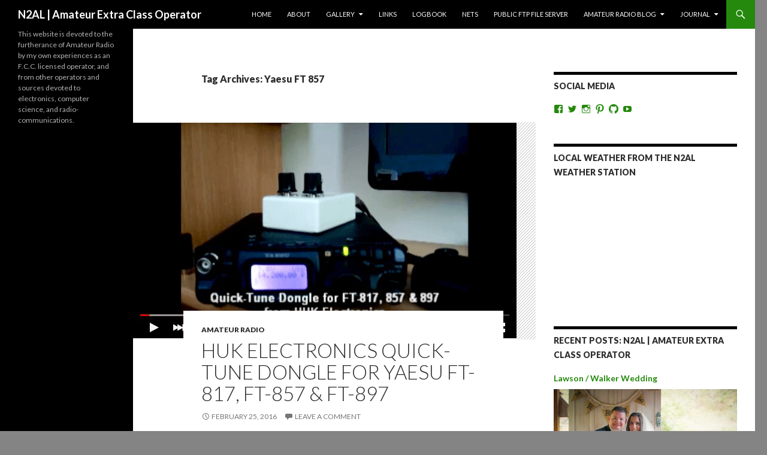

--- FILE ---
content_type: text/html; charset=UTF-8
request_url: https://n2al.us/tag/yaesu-ft-857/
body_size: 71078
content:
<!DOCTYPE html>
<!--[if IE 7]>
<html class="ie ie7" lang="en-US">
<![endif]-->
<!--[if IE 8]>
<html class="ie ie8" lang="en-US">
<![endif]-->
<!--[if !(IE 7) & !(IE 8)]><!-->
<html lang="en-US">
<!--<![endif]-->
<head>
	<meta charset="UTF-8">
	<meta name="viewport" content="width=device-width">
	<title>Yaesu FT 857 | N2AL | Amateur Extra Class Operator</title>
	<link rel="profile" href="https://gmpg.org/xfn/11">
	<link rel="pingback" href="https://n2al.us/xmlrpc.php">
	<!--[if lt IE 9]>
	<script src="https://n2al.us/wp-content/themes/twentyfourteen/js/html5.js?ver=3.7.0"></script>
	<![endif]-->
	<meta name='robots' content='max-image-preview:large' />
<link rel='dns-prefetch' href='//secure.gravatar.com' />
<link rel='dns-prefetch' href='//platform-api.sharethis.com' />
<link rel='dns-prefetch' href='//fonts.googleapis.com' />
<link rel='dns-prefetch' href='//s.w.org' />
<link rel='dns-prefetch' href='//v0.wordpress.com' />
<link rel='dns-prefetch' href='//i0.wp.com' />
<link rel='dns-prefetch' href='//widgets.wp.com' />
<link rel='dns-prefetch' href='//s0.wp.com' />
<link rel='dns-prefetch' href='//0.gravatar.com' />
<link rel='dns-prefetch' href='//1.gravatar.com' />
<link rel='dns-prefetch' href='//2.gravatar.com' />
<link href='https://fonts.gstatic.com' crossorigin rel='preconnect' />
<link rel="alternate" type="application/rss+xml" title="N2AL | Amateur Extra Class Operator &raquo; Feed" href="https://n2al.us/feed/" />
<link rel="alternate" type="application/rss+xml" title="N2AL | Amateur Extra Class Operator &raquo; Comments Feed" href="https://n2al.us/comments/feed/" />
<link rel="alternate" type="application/rss+xml" title="N2AL | Amateur Extra Class Operator &raquo; Yaesu FT 857 Tag Feed" href="https://n2al.us/tag/yaesu-ft-857/feed/" />
<script>
window._wpemojiSettings = {"baseUrl":"https:\/\/s.w.org\/images\/core\/emoji\/13.1.0\/72x72\/","ext":".png","svgUrl":"https:\/\/s.w.org\/images\/core\/emoji\/13.1.0\/svg\/","svgExt":".svg","source":{"concatemoji":"https:\/\/n2al.us\/wp-includes\/js\/wp-emoji-release.min.js?ver=5.9.12"}};
/*! This file is auto-generated */
!function(e,a,t){var n,r,o,i=a.createElement("canvas"),p=i.getContext&&i.getContext("2d");function s(e,t){var a=String.fromCharCode;p.clearRect(0,0,i.width,i.height),p.fillText(a.apply(this,e),0,0);e=i.toDataURL();return p.clearRect(0,0,i.width,i.height),p.fillText(a.apply(this,t),0,0),e===i.toDataURL()}function c(e){var t=a.createElement("script");t.src=e,t.defer=t.type="text/javascript",a.getElementsByTagName("head")[0].appendChild(t)}for(o=Array("flag","emoji"),t.supports={everything:!0,everythingExceptFlag:!0},r=0;r<o.length;r++)t.supports[o[r]]=function(e){if(!p||!p.fillText)return!1;switch(p.textBaseline="top",p.font="600 32px Arial",e){case"flag":return s([127987,65039,8205,9895,65039],[127987,65039,8203,9895,65039])?!1:!s([55356,56826,55356,56819],[55356,56826,8203,55356,56819])&&!s([55356,57332,56128,56423,56128,56418,56128,56421,56128,56430,56128,56423,56128,56447],[55356,57332,8203,56128,56423,8203,56128,56418,8203,56128,56421,8203,56128,56430,8203,56128,56423,8203,56128,56447]);case"emoji":return!s([10084,65039,8205,55357,56613],[10084,65039,8203,55357,56613])}return!1}(o[r]),t.supports.everything=t.supports.everything&&t.supports[o[r]],"flag"!==o[r]&&(t.supports.everythingExceptFlag=t.supports.everythingExceptFlag&&t.supports[o[r]]);t.supports.everythingExceptFlag=t.supports.everythingExceptFlag&&!t.supports.flag,t.DOMReady=!1,t.readyCallback=function(){t.DOMReady=!0},t.supports.everything||(n=function(){t.readyCallback()},a.addEventListener?(a.addEventListener("DOMContentLoaded",n,!1),e.addEventListener("load",n,!1)):(e.attachEvent("onload",n),a.attachEvent("onreadystatechange",function(){"complete"===a.readyState&&t.readyCallback()})),(n=t.source||{}).concatemoji?c(n.concatemoji):n.wpemoji&&n.twemoji&&(c(n.twemoji),c(n.wpemoji)))}(window,document,window._wpemojiSettings);
</script>
<style>
img.wp-smiley,
img.emoji {
	display: inline !important;
	border: none !important;
	box-shadow: none !important;
	height: 1em !important;
	width: 1em !important;
	margin: 0 0.07em !important;
	vertical-align: -0.1em !important;
	background: none !important;
	padding: 0 !important;
}
</style>
	<link rel='stylesheet' id='twentyfourteen-jetpack-css'  href='https://n2al.us/wp-content/plugins/jetpack/modules/theme-tools/compat/twentyfourteen.css?ver=11.4.2' type='text/css' media='all' />
<link rel='stylesheet' id='sbi_styles-css'  href='https://n2al.us/wp-content/plugins/instagram-feed/css/sbi-styles.min.css?ver=6.10.0' type='text/css' media='all' />
<link rel='stylesheet' id='wp-block-library-css'  href='https://n2al.us/wp-includes/css/dist/block-library/style.min.css?ver=5.9.12' type='text/css' media='all' />
<style id='wp-block-library-inline-css' type='text/css'>
.has-text-align-justify{text-align:justify;}
</style>
<style id='wp-block-library-theme-inline-css' type='text/css'>
.wp-block-audio figcaption{color:#555;font-size:13px;text-align:center}.is-dark-theme .wp-block-audio figcaption{color:hsla(0,0%,100%,.65)}.wp-block-code>code{font-family:Menlo,Consolas,monaco,monospace;color:#1e1e1e;padding:.8em 1em;border:1px solid #ddd;border-radius:4px}.wp-block-embed figcaption{color:#555;font-size:13px;text-align:center}.is-dark-theme .wp-block-embed figcaption{color:hsla(0,0%,100%,.65)}.blocks-gallery-caption{color:#555;font-size:13px;text-align:center}.is-dark-theme .blocks-gallery-caption{color:hsla(0,0%,100%,.65)}.wp-block-image figcaption{color:#555;font-size:13px;text-align:center}.is-dark-theme .wp-block-image figcaption{color:hsla(0,0%,100%,.65)}.wp-block-pullquote{border-top:4px solid;border-bottom:4px solid;margin-bottom:1.75em;color:currentColor}.wp-block-pullquote__citation,.wp-block-pullquote cite,.wp-block-pullquote footer{color:currentColor;text-transform:uppercase;font-size:.8125em;font-style:normal}.wp-block-quote{border-left:.25em solid;margin:0 0 1.75em;padding-left:1em}.wp-block-quote cite,.wp-block-quote footer{color:currentColor;font-size:.8125em;position:relative;font-style:normal}.wp-block-quote.has-text-align-right{border-left:none;border-right:.25em solid;padding-left:0;padding-right:1em}.wp-block-quote.has-text-align-center{border:none;padding-left:0}.wp-block-quote.is-large,.wp-block-quote.is-style-large,.wp-block-quote.is-style-plain{border:none}.wp-block-search .wp-block-search__label{font-weight:700}.wp-block-group:where(.has-background){padding:1.25em 2.375em}.wp-block-separator{border:none;border-bottom:2px solid;margin-left:auto;margin-right:auto;opacity:.4}.wp-block-separator:not(.is-style-wide):not(.is-style-dots){width:100px}.wp-block-separator.has-background:not(.is-style-dots){border-bottom:none;height:1px}.wp-block-separator.has-background:not(.is-style-wide):not(.is-style-dots){height:2px}.wp-block-table thead{border-bottom:3px solid}.wp-block-table tfoot{border-top:3px solid}.wp-block-table td,.wp-block-table th{padding:.5em;border:1px solid;word-break:normal}.wp-block-table figcaption{color:#555;font-size:13px;text-align:center}.is-dark-theme .wp-block-table figcaption{color:hsla(0,0%,100%,.65)}.wp-block-video figcaption{color:#555;font-size:13px;text-align:center}.is-dark-theme .wp-block-video figcaption{color:hsla(0,0%,100%,.65)}.wp-block-template-part.has-background{padding:1.25em 2.375em;margin-top:0;margin-bottom:0}
</style>
<link rel='stylesheet' id='mediaelement-css'  href='https://n2al.us/wp-includes/js/mediaelement/mediaelementplayer-legacy.min.css?ver=4.2.16' type='text/css' media='all' />
<link rel='stylesheet' id='wp-mediaelement-css'  href='https://n2al.us/wp-includes/js/mediaelement/wp-mediaelement.min.css?ver=5.9.12' type='text/css' media='all' />
<style id='global-styles-inline-css' type='text/css'>
body{--wp--preset--color--black: #000;--wp--preset--color--cyan-bluish-gray: #abb8c3;--wp--preset--color--white: #fff;--wp--preset--color--pale-pink: #f78da7;--wp--preset--color--vivid-red: #cf2e2e;--wp--preset--color--luminous-vivid-orange: #ff6900;--wp--preset--color--luminous-vivid-amber: #fcb900;--wp--preset--color--light-green-cyan: #7bdcb5;--wp--preset--color--vivid-green-cyan: #00d084;--wp--preset--color--pale-cyan-blue: #8ed1fc;--wp--preset--color--vivid-cyan-blue: #0693e3;--wp--preset--color--vivid-purple: #9b51e0;--wp--preset--color--green: #24890d;--wp--preset--color--dark-gray: #2b2b2b;--wp--preset--color--medium-gray: #767676;--wp--preset--color--light-gray: #f5f5f5;--wp--preset--gradient--vivid-cyan-blue-to-vivid-purple: linear-gradient(135deg,rgba(6,147,227,1) 0%,rgb(155,81,224) 100%);--wp--preset--gradient--light-green-cyan-to-vivid-green-cyan: linear-gradient(135deg,rgb(122,220,180) 0%,rgb(0,208,130) 100%);--wp--preset--gradient--luminous-vivid-amber-to-luminous-vivid-orange: linear-gradient(135deg,rgba(252,185,0,1) 0%,rgba(255,105,0,1) 100%);--wp--preset--gradient--luminous-vivid-orange-to-vivid-red: linear-gradient(135deg,rgba(255,105,0,1) 0%,rgb(207,46,46) 100%);--wp--preset--gradient--very-light-gray-to-cyan-bluish-gray: linear-gradient(135deg,rgb(238,238,238) 0%,rgb(169,184,195) 100%);--wp--preset--gradient--cool-to-warm-spectrum: linear-gradient(135deg,rgb(74,234,220) 0%,rgb(151,120,209) 20%,rgb(207,42,186) 40%,rgb(238,44,130) 60%,rgb(251,105,98) 80%,rgb(254,248,76) 100%);--wp--preset--gradient--blush-light-purple: linear-gradient(135deg,rgb(255,206,236) 0%,rgb(152,150,240) 100%);--wp--preset--gradient--blush-bordeaux: linear-gradient(135deg,rgb(254,205,165) 0%,rgb(254,45,45) 50%,rgb(107,0,62) 100%);--wp--preset--gradient--luminous-dusk: linear-gradient(135deg,rgb(255,203,112) 0%,rgb(199,81,192) 50%,rgb(65,88,208) 100%);--wp--preset--gradient--pale-ocean: linear-gradient(135deg,rgb(255,245,203) 0%,rgb(182,227,212) 50%,rgb(51,167,181) 100%);--wp--preset--gradient--electric-grass: linear-gradient(135deg,rgb(202,248,128) 0%,rgb(113,206,126) 100%);--wp--preset--gradient--midnight: linear-gradient(135deg,rgb(2,3,129) 0%,rgb(40,116,252) 100%);--wp--preset--duotone--dark-grayscale: url('#wp-duotone-dark-grayscale');--wp--preset--duotone--grayscale: url('#wp-duotone-grayscale');--wp--preset--duotone--purple-yellow: url('#wp-duotone-purple-yellow');--wp--preset--duotone--blue-red: url('#wp-duotone-blue-red');--wp--preset--duotone--midnight: url('#wp-duotone-midnight');--wp--preset--duotone--magenta-yellow: url('#wp-duotone-magenta-yellow');--wp--preset--duotone--purple-green: url('#wp-duotone-purple-green');--wp--preset--duotone--blue-orange: url('#wp-duotone-blue-orange');--wp--preset--font-size--small: 13px;--wp--preset--font-size--medium: 20px;--wp--preset--font-size--large: 36px;--wp--preset--font-size--x-large: 42px;}.has-black-color{color: var(--wp--preset--color--black) !important;}.has-cyan-bluish-gray-color{color: var(--wp--preset--color--cyan-bluish-gray) !important;}.has-white-color{color: var(--wp--preset--color--white) !important;}.has-pale-pink-color{color: var(--wp--preset--color--pale-pink) !important;}.has-vivid-red-color{color: var(--wp--preset--color--vivid-red) !important;}.has-luminous-vivid-orange-color{color: var(--wp--preset--color--luminous-vivid-orange) !important;}.has-luminous-vivid-amber-color{color: var(--wp--preset--color--luminous-vivid-amber) !important;}.has-light-green-cyan-color{color: var(--wp--preset--color--light-green-cyan) !important;}.has-vivid-green-cyan-color{color: var(--wp--preset--color--vivid-green-cyan) !important;}.has-pale-cyan-blue-color{color: var(--wp--preset--color--pale-cyan-blue) !important;}.has-vivid-cyan-blue-color{color: var(--wp--preset--color--vivid-cyan-blue) !important;}.has-vivid-purple-color{color: var(--wp--preset--color--vivid-purple) !important;}.has-black-background-color{background-color: var(--wp--preset--color--black) !important;}.has-cyan-bluish-gray-background-color{background-color: var(--wp--preset--color--cyan-bluish-gray) !important;}.has-white-background-color{background-color: var(--wp--preset--color--white) !important;}.has-pale-pink-background-color{background-color: var(--wp--preset--color--pale-pink) !important;}.has-vivid-red-background-color{background-color: var(--wp--preset--color--vivid-red) !important;}.has-luminous-vivid-orange-background-color{background-color: var(--wp--preset--color--luminous-vivid-orange) !important;}.has-luminous-vivid-amber-background-color{background-color: var(--wp--preset--color--luminous-vivid-amber) !important;}.has-light-green-cyan-background-color{background-color: var(--wp--preset--color--light-green-cyan) !important;}.has-vivid-green-cyan-background-color{background-color: var(--wp--preset--color--vivid-green-cyan) !important;}.has-pale-cyan-blue-background-color{background-color: var(--wp--preset--color--pale-cyan-blue) !important;}.has-vivid-cyan-blue-background-color{background-color: var(--wp--preset--color--vivid-cyan-blue) !important;}.has-vivid-purple-background-color{background-color: var(--wp--preset--color--vivid-purple) !important;}.has-black-border-color{border-color: var(--wp--preset--color--black) !important;}.has-cyan-bluish-gray-border-color{border-color: var(--wp--preset--color--cyan-bluish-gray) !important;}.has-white-border-color{border-color: var(--wp--preset--color--white) !important;}.has-pale-pink-border-color{border-color: var(--wp--preset--color--pale-pink) !important;}.has-vivid-red-border-color{border-color: var(--wp--preset--color--vivid-red) !important;}.has-luminous-vivid-orange-border-color{border-color: var(--wp--preset--color--luminous-vivid-orange) !important;}.has-luminous-vivid-amber-border-color{border-color: var(--wp--preset--color--luminous-vivid-amber) !important;}.has-light-green-cyan-border-color{border-color: var(--wp--preset--color--light-green-cyan) !important;}.has-vivid-green-cyan-border-color{border-color: var(--wp--preset--color--vivid-green-cyan) !important;}.has-pale-cyan-blue-border-color{border-color: var(--wp--preset--color--pale-cyan-blue) !important;}.has-vivid-cyan-blue-border-color{border-color: var(--wp--preset--color--vivid-cyan-blue) !important;}.has-vivid-purple-border-color{border-color: var(--wp--preset--color--vivid-purple) !important;}.has-vivid-cyan-blue-to-vivid-purple-gradient-background{background: var(--wp--preset--gradient--vivid-cyan-blue-to-vivid-purple) !important;}.has-light-green-cyan-to-vivid-green-cyan-gradient-background{background: var(--wp--preset--gradient--light-green-cyan-to-vivid-green-cyan) !important;}.has-luminous-vivid-amber-to-luminous-vivid-orange-gradient-background{background: var(--wp--preset--gradient--luminous-vivid-amber-to-luminous-vivid-orange) !important;}.has-luminous-vivid-orange-to-vivid-red-gradient-background{background: var(--wp--preset--gradient--luminous-vivid-orange-to-vivid-red) !important;}.has-very-light-gray-to-cyan-bluish-gray-gradient-background{background: var(--wp--preset--gradient--very-light-gray-to-cyan-bluish-gray) !important;}.has-cool-to-warm-spectrum-gradient-background{background: var(--wp--preset--gradient--cool-to-warm-spectrum) !important;}.has-blush-light-purple-gradient-background{background: var(--wp--preset--gradient--blush-light-purple) !important;}.has-blush-bordeaux-gradient-background{background: var(--wp--preset--gradient--blush-bordeaux) !important;}.has-luminous-dusk-gradient-background{background: var(--wp--preset--gradient--luminous-dusk) !important;}.has-pale-ocean-gradient-background{background: var(--wp--preset--gradient--pale-ocean) !important;}.has-electric-grass-gradient-background{background: var(--wp--preset--gradient--electric-grass) !important;}.has-midnight-gradient-background{background: var(--wp--preset--gradient--midnight) !important;}.has-small-font-size{font-size: var(--wp--preset--font-size--small) !important;}.has-medium-font-size{font-size: var(--wp--preset--font-size--medium) !important;}.has-large-font-size{font-size: var(--wp--preset--font-size--large) !important;}.has-x-large-font-size{font-size: var(--wp--preset--font-size--x-large) !important;}
</style>
<link rel='stylesheet' id='contact-form-7-css'  href='https://n2al.us/wp-content/plugins/contact-form-7/includes/css/styles.css?ver=5.6.4' type='text/css' media='all' />
<link rel='stylesheet' id='wpdm-font-awesome-css'  href='https://n2al.us/wp-content/plugins/download-manager/assets/fontawesome/css/all.min.css?ver=5.9.12' type='text/css' media='all' />
<link rel='stylesheet' id='wpdm-frontend-css-css'  href='https://n2al.us/wp-content/plugins/download-manager/assets/bootstrap/css/bootstrap.min.css?ver=5.9.12' type='text/css' media='all' />
<link rel='stylesheet' id='wpdm-front-css'  href='https://n2al.us/wp-content/plugins/download-manager/assets/css/front.css?ver=5.9.12' type='text/css' media='all' />
<link rel='stylesheet' id='wpad-widget-css'  href='https://n2al.us/wp-content/plugins/wp-advance-comment/css/widget.css?ver=1.0.0' type='text/css' media='' />
<link rel='stylesheet' id='wp-excel-cms-plugin-styles-css'  href='https://n2al.us/wp-content/plugins/wp-excel-cms/public/assets/css/public.css?ver=1.0.1' type='text/css' media='all' />
<link rel='stylesheet' id='twentyfourteen-lato-css'  href='https://fonts.googleapis.com/css?family=Lato%3A300%2C400%2C700%2C900%2C300italic%2C400italic%2C700italic&#038;subset=latin%2Clatin-ext&#038;display=fallback' type='text/css' media='all' />
<link rel='stylesheet' id='genericons-css'  href='https://n2al.us/wp-content/plugins/jetpack/_inc/genericons/genericons/genericons.css?ver=3.1' type='text/css' media='all' />
<link rel='stylesheet' id='twentyfourteen-style-css'  href='https://n2al.us/wp-content/themes/twentyfourteen/style.css?ver=20190507' type='text/css' media='all' />
<link rel='stylesheet' id='twentyfourteen-block-style-css'  href='https://n2al.us/wp-content/themes/twentyfourteen/css/blocks.css?ver=20190102' type='text/css' media='all' />
<!--[if lt IE 9]>
<link rel='stylesheet' id='twentyfourteen-ie-css'  href='https://n2al.us/wp-content/themes/twentyfourteen/css/ie.css?ver=20140701' type='text/css' media='all' />
<![endif]-->
<link rel='stylesheet' id='jetpack_css-css'  href='https://n2al.us/wp-content/plugins/jetpack/css/jetpack.css?ver=11.4.2' type='text/css' media='all' />
<script src='https://n2al.us/wp-includes/js/jquery/jquery.min.js?ver=3.6.0' id='jquery-core-js'></script>
<script src='https://n2al.us/wp-includes/js/jquery/jquery-migrate.min.js?ver=3.3.2' id='jquery-migrate-js'></script>
<script src='https://n2al.us/wp-content/plugins/download-manager/assets/bootstrap/js/popper.min.js?ver=5.9.12' id='wpdm-poper-js'></script>
<script src='https://n2al.us/wp-content/plugins/download-manager/assets/bootstrap/js/bootstrap.min.js?ver=5.9.12' id='wpdm-frontend-js-js'></script>
<script id='wpdm-frontjs-js-extra'>
var wpdm_url = {"home":"https:\/\/n2al.us\/","site":"https:\/\/n2al.us\/","ajax":"https:\/\/n2al.us\/wp-admin\/admin-ajax.php"};
var wpdm_js = {"spinner":"<i class=\"fas fa-sun fa-spin\"><\/i>","client_id":"9219921176cdd07b849ad0b446b583bd"};
var wpdm_strings = {"pass_var":"Password Verified!","pass_var_q":"Please click following button to start download.","start_dl":"Start Download"};
</script>
<script src='https://n2al.us/wp-content/plugins/download-manager/assets/js/front.js?ver=3.2.83' id='wpdm-frontjs-js'></script>
<script src='https://n2al.us/wp-content/plugins/wp-advance-comment/js/jquery.validate.min.js?ver=1.0.0' id='wpad_validate_jquery-js'></script>
<script src='https://n2al.us/wp-content/plugins/wp-advance-comment/js/methods.min.js?ver=1.0.0' id='wpad_validate_additional_method-js'></script>
<script id='wpad_front_scripts-js-extra'>
var translate = {"admin_ajax":"https:\/\/n2al.us\/wp-admin\/admin-ajax.php","plugin_url":"https:\/\/n2al.us\/wp-content\/plugins\/wp-advance-comment\/","report_textarea":"enable","wpad_scroll_to_top":"50"};
</script>
<script src='https://n2al.us/wp-content/plugins/wp-advance-comment/js/frontend-script.js?ver=1.0.0' id='wpad_front_scripts-js'></script>
<script src='https://n2al.us/wp-content/plugins/wp-excel-cms/public/assets/js/public.js?ver=1.0.1' id='wp-excel-cms-plugin-script-js'></script>
<script src='//platform-api.sharethis.com/js/sharethis.js#source=googleanalytics-wordpress#product=ga&#038;property=608cbd5cc4f9540011c63583' id='googleanalytics-platform-sharethis-js'></script>
<link rel="https://api.w.org/" href="https://n2al.us/wp-json/" /><link rel="alternate" type="application/json" href="https://n2al.us/wp-json/wp/v2/tags/52" /><link rel="EditURI" type="application/rsd+xml" title="RSD" href="https://n2al.us/xmlrpc.php?rsd" />
<link rel="wlwmanifest" type="application/wlwmanifest+xml" href="https://n2al.us/wp-includes/wlwmanifest.xml" /> 
<meta name="generator" content="WordPress 5.9.12" />
<script type="text/javascript">
(function(url){
	if(/(?:Chrome\/26\.0\.1410\.63 Safari\/537\.31|WordfenceTestMonBot)/.test(navigator.userAgent)){ return; }
	var addEvent = function(evt, handler) {
		if (window.addEventListener) {
			document.addEventListener(evt, handler, false);
		} else if (window.attachEvent) {
			document.attachEvent('on' + evt, handler);
		}
	};
	var removeEvent = function(evt, handler) {
		if (window.removeEventListener) {
			document.removeEventListener(evt, handler, false);
		} else if (window.detachEvent) {
			document.detachEvent('on' + evt, handler);
		}
	};
	var evts = 'contextmenu dblclick drag dragend dragenter dragleave dragover dragstart drop keydown keypress keyup mousedown mousemove mouseout mouseover mouseup mousewheel scroll'.split(' ');
	var logHuman = function() {
		if (window.wfLogHumanRan) { return; }
		window.wfLogHumanRan = true;
		var wfscr = document.createElement('script');
		wfscr.type = 'text/javascript';
		wfscr.async = true;
		wfscr.src = url + '&r=' + Math.random();
		(document.getElementsByTagName('head')[0]||document.getElementsByTagName('body')[0]).appendChild(wfscr);
		for (var i = 0; i < evts.length; i++) {
			removeEvent(evts[i], logHuman);
		}
	};
	for (var i = 0; i < evts.length; i++) {
		addEvent(evts[i], logHuman);
	}
})('//n2al.us/?wordfence_lh=1&hid=5A02F517DAC93DF822A1B3077E6A4414');
</script><style>img#wpstats{display:none}</style>
	<script>
(function() {
	(function (i, s, o, g, r, a, m) {
		i['GoogleAnalyticsObject'] = r;
		i[r] = i[r] || function () {
				(i[r].q = i[r].q || []).push(arguments)
			}, i[r].l = 1 * new Date();
		a = s.createElement(o),
			m = s.getElementsByTagName(o)[0];
		a.async = 1;
		a.src = g;
		m.parentNode.insertBefore(a, m)
	})(window, document, 'script', 'https://google-analytics.com/analytics.js', 'ga');

	ga('create', 'UA-80429409-1', 'auto');
			ga('send', 'pageview');
	})();
</script>
		<style type="text/css" id="twentyfourteen-header-css">
				.site-title a {
			color: #ffffff;
		}
		</style>
		<style id="custom-background-css">
body.custom-background { background-color: #848484; }
</style>
	
<!-- Jetpack Open Graph Tags -->
<meta property="og:type" content="website" />
<meta property="og:title" content="Yaesu FT 857 &#8211; N2AL | Amateur Extra Class Operator" />
<meta property="og:url" content="https://n2al.us/tag/yaesu-ft-857/" />
<meta property="og:site_name" content="N2AL | Amateur Extra Class Operator" />
<meta property="og:image" content="https://s0.wp.com/i/blank.jpg" />
<meta property="og:image:alt" content="" />
<meta property="og:locale" content="en_US" />

<!-- End Jetpack Open Graph Tags -->
<link rel="icon" href="https://i0.wp.com/n2al.us/wp-content/uploads/cropped-XBOXaholic_avatar.jpg?fit=32%2C32&#038;ssl=1" sizes="32x32" />
<link rel="icon" href="https://i0.wp.com/n2al.us/wp-content/uploads/cropped-XBOXaholic_avatar.jpg?fit=129%2C129&#038;ssl=1" sizes="192x192" />
<link rel="apple-touch-icon" href="https://i0.wp.com/n2al.us/wp-content/uploads/cropped-XBOXaholic_avatar.jpg?fit=129%2C129&#038;ssl=1" />
<meta name="msapplication-TileImage" content="https://i0.wp.com/n2al.us/wp-content/uploads/cropped-XBOXaholic_avatar.jpg?fit=129%2C129&#038;ssl=1" />
<link rel="alternate" type="application/rss+xml" title="RSS" href="https://n2al.us/rsslatest.xml" /><meta name="generator" content="WordPress Download Manager 3.2.83" />
                <style>
        /* WPDM Link Template Styles */        </style>
                <style>

            :root {
                --color-primary: #4a8eff;
                --color-primary-rgb: 74, 142, 255;
                --color-primary-hover: #5998ff;
                --color-primary-active: #3281ff;
                --color-secondary: #6c757d;
                --color-secondary-rgb: 108, 117, 125;
                --color-secondary-hover: #6c757d;
                --color-secondary-active: #6c757d;
                --color-success: #018e11;
                --color-success-rgb: 1, 142, 17;
                --color-success-hover: #0aad01;
                --color-success-active: #0c8c01;
                --color-info: #2CA8FF;
                --color-info-rgb: 44, 168, 255;
                --color-info-hover: #2CA8FF;
                --color-info-active: #2CA8FF;
                --color-warning: #FFB236;
                --color-warning-rgb: 255, 178, 54;
                --color-warning-hover: #FFB236;
                --color-warning-active: #FFB236;
                --color-danger: #ff5062;
                --color-danger-rgb: 255, 80, 98;
                --color-danger-hover: #ff5062;
                --color-danger-active: #ff5062;
                --color-green: #30b570;
                --color-blue: #0073ff;
                --color-purple: #8557D3;
                --color-red: #ff5062;
                --color-muted: rgba(69, 89, 122, 0.6);
                --wpdm-font: "Rubik", -apple-system, BlinkMacSystemFont, "Segoe UI", Roboto, Helvetica, Arial, sans-serif, "Apple Color Emoji", "Segoe UI Emoji", "Segoe UI Symbol";
            }

            .wpdm-download-link.btn.btn-primary {
                border-radius: 4px;
            }


        </style>
        </head>

<body data-rsssl=1 class="archive tag tag-yaesu-ft-857 tag-52 custom-background wp-embed-responsive masthead-fixed list-view footer-widgets">
<svg xmlns="http://www.w3.org/2000/svg" viewBox="0 0 0 0" width="0" height="0" focusable="false" role="none" style="visibility: hidden; position: absolute; left: -9999px; overflow: hidden;" ><defs><filter id="wp-duotone-dark-grayscale"><feColorMatrix color-interpolation-filters="sRGB" type="matrix" values=" .299 .587 .114 0 0 .299 .587 .114 0 0 .299 .587 .114 0 0 .299 .587 .114 0 0 " /><feComponentTransfer color-interpolation-filters="sRGB" ><feFuncR type="table" tableValues="0 0.49803921568627" /><feFuncG type="table" tableValues="0 0.49803921568627" /><feFuncB type="table" tableValues="0 0.49803921568627" /><feFuncA type="table" tableValues="1 1" /></feComponentTransfer><feComposite in2="SourceGraphic" operator="in" /></filter></defs></svg><svg xmlns="http://www.w3.org/2000/svg" viewBox="0 0 0 0" width="0" height="0" focusable="false" role="none" style="visibility: hidden; position: absolute; left: -9999px; overflow: hidden;" ><defs><filter id="wp-duotone-grayscale"><feColorMatrix color-interpolation-filters="sRGB" type="matrix" values=" .299 .587 .114 0 0 .299 .587 .114 0 0 .299 .587 .114 0 0 .299 .587 .114 0 0 " /><feComponentTransfer color-interpolation-filters="sRGB" ><feFuncR type="table" tableValues="0 1" /><feFuncG type="table" tableValues="0 1" /><feFuncB type="table" tableValues="0 1" /><feFuncA type="table" tableValues="1 1" /></feComponentTransfer><feComposite in2="SourceGraphic" operator="in" /></filter></defs></svg><svg xmlns="http://www.w3.org/2000/svg" viewBox="0 0 0 0" width="0" height="0" focusable="false" role="none" style="visibility: hidden; position: absolute; left: -9999px; overflow: hidden;" ><defs><filter id="wp-duotone-purple-yellow"><feColorMatrix color-interpolation-filters="sRGB" type="matrix" values=" .299 .587 .114 0 0 .299 .587 .114 0 0 .299 .587 .114 0 0 .299 .587 .114 0 0 " /><feComponentTransfer color-interpolation-filters="sRGB" ><feFuncR type="table" tableValues="0.54901960784314 0.98823529411765" /><feFuncG type="table" tableValues="0 1" /><feFuncB type="table" tableValues="0.71764705882353 0.25490196078431" /><feFuncA type="table" tableValues="1 1" /></feComponentTransfer><feComposite in2="SourceGraphic" operator="in" /></filter></defs></svg><svg xmlns="http://www.w3.org/2000/svg" viewBox="0 0 0 0" width="0" height="0" focusable="false" role="none" style="visibility: hidden; position: absolute; left: -9999px; overflow: hidden;" ><defs><filter id="wp-duotone-blue-red"><feColorMatrix color-interpolation-filters="sRGB" type="matrix" values=" .299 .587 .114 0 0 .299 .587 .114 0 0 .299 .587 .114 0 0 .299 .587 .114 0 0 " /><feComponentTransfer color-interpolation-filters="sRGB" ><feFuncR type="table" tableValues="0 1" /><feFuncG type="table" tableValues="0 0.27843137254902" /><feFuncB type="table" tableValues="0.5921568627451 0.27843137254902" /><feFuncA type="table" tableValues="1 1" /></feComponentTransfer><feComposite in2="SourceGraphic" operator="in" /></filter></defs></svg><svg xmlns="http://www.w3.org/2000/svg" viewBox="0 0 0 0" width="0" height="0" focusable="false" role="none" style="visibility: hidden; position: absolute; left: -9999px; overflow: hidden;" ><defs><filter id="wp-duotone-midnight"><feColorMatrix color-interpolation-filters="sRGB" type="matrix" values=" .299 .587 .114 0 0 .299 .587 .114 0 0 .299 .587 .114 0 0 .299 .587 .114 0 0 " /><feComponentTransfer color-interpolation-filters="sRGB" ><feFuncR type="table" tableValues="0 0" /><feFuncG type="table" tableValues="0 0.64705882352941" /><feFuncB type="table" tableValues="0 1" /><feFuncA type="table" tableValues="1 1" /></feComponentTransfer><feComposite in2="SourceGraphic" operator="in" /></filter></defs></svg><svg xmlns="http://www.w3.org/2000/svg" viewBox="0 0 0 0" width="0" height="0" focusable="false" role="none" style="visibility: hidden; position: absolute; left: -9999px; overflow: hidden;" ><defs><filter id="wp-duotone-magenta-yellow"><feColorMatrix color-interpolation-filters="sRGB" type="matrix" values=" .299 .587 .114 0 0 .299 .587 .114 0 0 .299 .587 .114 0 0 .299 .587 .114 0 0 " /><feComponentTransfer color-interpolation-filters="sRGB" ><feFuncR type="table" tableValues="0.78039215686275 1" /><feFuncG type="table" tableValues="0 0.94901960784314" /><feFuncB type="table" tableValues="0.35294117647059 0.47058823529412" /><feFuncA type="table" tableValues="1 1" /></feComponentTransfer><feComposite in2="SourceGraphic" operator="in" /></filter></defs></svg><svg xmlns="http://www.w3.org/2000/svg" viewBox="0 0 0 0" width="0" height="0" focusable="false" role="none" style="visibility: hidden; position: absolute; left: -9999px; overflow: hidden;" ><defs><filter id="wp-duotone-purple-green"><feColorMatrix color-interpolation-filters="sRGB" type="matrix" values=" .299 .587 .114 0 0 .299 .587 .114 0 0 .299 .587 .114 0 0 .299 .587 .114 0 0 " /><feComponentTransfer color-interpolation-filters="sRGB" ><feFuncR type="table" tableValues="0.65098039215686 0.40392156862745" /><feFuncG type="table" tableValues="0 1" /><feFuncB type="table" tableValues="0.44705882352941 0.4" /><feFuncA type="table" tableValues="1 1" /></feComponentTransfer><feComposite in2="SourceGraphic" operator="in" /></filter></defs></svg><svg xmlns="http://www.w3.org/2000/svg" viewBox="0 0 0 0" width="0" height="0" focusable="false" role="none" style="visibility: hidden; position: absolute; left: -9999px; overflow: hidden;" ><defs><filter id="wp-duotone-blue-orange"><feColorMatrix color-interpolation-filters="sRGB" type="matrix" values=" .299 .587 .114 0 0 .299 .587 .114 0 0 .299 .587 .114 0 0 .299 .587 .114 0 0 " /><feComponentTransfer color-interpolation-filters="sRGB" ><feFuncR type="table" tableValues="0.098039215686275 1" /><feFuncG type="table" tableValues="0 0.66274509803922" /><feFuncB type="table" tableValues="0.84705882352941 0.41960784313725" /><feFuncA type="table" tableValues="1 1" /></feComponentTransfer><feComposite in2="SourceGraphic" operator="in" /></filter></defs></svg><div id="page" class="hfeed site">
	
	<header id="masthead" class="site-header">
		<div class="header-main">
			<h1 class="site-title"><a href="https://n2al.us/" rel="home">N2AL | Amateur Extra Class Operator</a></h1>

			<div class="search-toggle">
				<a href="#search-container" class="screen-reader-text" aria-expanded="false" aria-controls="search-container">Search</a>
			</div>

			<nav id="primary-navigation" class="site-navigation primary-navigation">
				<button class="menu-toggle">Primary Menu</button>
				<a class="screen-reader-text skip-link" href="#content">Skip to content</a>
				<div class="menu-menu-container"><ul id="primary-menu" class="nav-menu"><li id="menu-item-33" class="menu-item menu-item-type-post_type menu-item-object-page menu-item-home menu-item-33"><a href="https://n2al.us/">Home</a></li>
<li id="menu-item-32" class="menu-item menu-item-type-post_type menu-item-object-page menu-item-32"><a href="https://n2al.us/about/">About</a></li>
<li id="menu-item-29" class="menu-item menu-item-type-post_type menu-item-object-page menu-item-has-children menu-item-29"><a href="https://n2al.us/gallery/">Gallery</a>
<ul class="sub-menu">
	<li id="menu-item-2082" class="menu-item menu-item-type-custom menu-item-object-custom menu-item-2082"><a href="https://n2al.us/gallery/instagram-feed/">Instagram Feed</a></li>
	<li id="menu-item-4475" class="menu-item menu-item-type-post_type menu-item-object-post menu-item-4475"><a href="https://n2al.us/journal/lawson-walker-wedding/">Lawson / Walker Wedding</a></li>
	<li id="menu-item-2362" class="menu-item menu-item-type-post_type menu-item-object-post menu-item-2362"><a href="https://n2al.us/journal/tail-of-the-dragon/">Tail of the Dragon</a></li>
	<li id="menu-item-2083" class="menu-item menu-item-type-custom menu-item-object-custom menu-item-2083"><a href="https://n2al.us/gallery/2016-30th-birthday-celebration/">2016 My 30th Birthday Celebration</a></li>
	<li id="menu-item-2325" class="menu-item menu-item-type-post_type menu-item-object-page menu-item-2325"><a href="https://n2al.us/gallery/the-piano-guys/">The Piano Guys</a></li>
	<li id="menu-item-2084" class="menu-item menu-item-type-custom menu-item-object-custom menu-item-2084"><a href="https://n2al.us/gallery/umdf-washington-d-c-symposium/">2015 UMDF (United Mitochondrial Disease Foundation) Washington, D.C. Symposium</a></li>
	<li id="menu-item-2085" class="menu-item menu-item-type-custom menu-item-object-custom menu-item-2085"><a href="https://n2al.us/gallery/vacation-2014-arkansas/">Vacation 2014 – Arkansas</a></li>
	<li id="menu-item-2086" class="menu-item menu-item-type-custom menu-item-object-custom menu-item-2086"><a href="https://n2al.us/gallery/vacation-2013-missouri-arkansas/">Vacation 2013 – Missouri &#038; Arkansas</a></li>
</ul>
</li>
<li id="menu-item-31" class="menu-item menu-item-type-post_type menu-item-object-page menu-item-31"><a href="https://n2al.us/links/">Links</a></li>
<li id="menu-item-276" class="menu-item menu-item-type-post_type menu-item-object-page menu-item-276"><a href="https://n2al.us/logbook/">Logbook</a></li>
<li id="menu-item-27" class="menu-item menu-item-type-post_type menu-item-object-page menu-item-27"><a href="https://n2al.us/nets/">Nets</a></li>
<li id="menu-item-2459" class="menu-item menu-item-type-custom menu-item-object-custom menu-item-2459"><a href="https://n2al.us/files">Public FTP File Server</a></li>
<li id="menu-item-1906" class="menu-item menu-item-type-taxonomy menu-item-object-category menu-item-has-children menu-item-1906"><a href="https://n2al.us/category/amateur-radio/">Amateur Radio Blog</a>
<ul class="sub-menu">
	<li id="menu-item-3521" class="menu-item menu-item-type-post_type menu-item-object-post menu-item-3521"><a href="https://n2al.us/amateur-radio/md380tools/">MD380tools</a></li>
	<li id="menu-item-2565" class="menu-item menu-item-type-post_type menu-item-object-post menu-item-2565"><a href="https://n2al.us/amateur-radio/amateur-radios-and-their-use-saving-lives/">Amateur Radios and Their Use Saving Lives</a></li>
	<li id="menu-item-2363" class="menu-item menu-item-type-post_type menu-item-object-post menu-item-2363"><a href="https://n2al.us/journal/tail-of-the-dragon/">Tail of the Dragon</a></li>
	<li id="menu-item-2250" class="menu-item menu-item-type-post_type menu-item-object-post menu-item-2250"><a href="https://n2al.us/amateur-radio/learning-morse-code/">Challenge Accepted – Learning Morse Code</a></li>
	<li id="menu-item-1912" class="menu-item menu-item-type-post_type menu-item-object-post menu-item-1912"><a href="https://n2al.us/amateur-radio/n2al-my-new-call-sign/"><b>N2AL – My New Call Sign</b></a></li>
	<li id="menu-item-1911" class="menu-item menu-item-type-post_type menu-item-object-post menu-item-1911"><a href="https://n2al.us/amateur-radio/north-woods-law/"><b>Maine Warden Service – North Woods Law</b></a></li>
	<li id="menu-item-1910" class="menu-item menu-item-type-post_type menu-item-object-post menu-item-1910"><a href="https://n2al.us/amateur-radio/huk-electronics-quick-tune-dongle/">HUK Electronics Quick-Tune Dongle for Yaesu FT-817, FT-857 &#038; FT-897</a></li>
	<li id="menu-item-1908" class="menu-item menu-item-type-post_type menu-item-object-post menu-item-1908"><a href="https://n2al.us/amateur-radio/east-tennessee-amateur-radio-frequencies/">East Tennessee Amateur Radio Frequencies</a></li>
	<li id="menu-item-1909" class="menu-item menu-item-type-post_type menu-item-object-post menu-item-1909"><a href="https://n2al.us/amateur-radio/how-to-setup-rms-express-on-os-x-apple/">How To Setup RMS Express on OS X (Apple)</a></li>
</ul>
</li>
<li id="menu-item-2368" class="menu-item menu-item-type-taxonomy menu-item-object-category menu-item-has-children menu-item-2368"><a href="https://n2al.us/category/journal/">Journal</a>
<ul class="sub-menu">
	<li id="menu-item-4474" class="menu-item menu-item-type-post_type menu-item-object-post menu-item-4474"><a href="https://n2al.us/journal/lawson-walker-wedding/">Lawson / Walker Wedding</a></li>
	<li id="menu-item-2564" class="menu-item menu-item-type-post_type menu-item-object-post menu-item-2564"><a href="https://n2al.us/journal/mac-terminal-command-tricks-games-movies/">Mac Terminal Command Tricks, Games &#038; Movies</a></li>
	<li id="menu-item-2369" class="menu-item menu-item-type-post_type menu-item-object-post menu-item-2369"><a href="https://n2al.us/journal/30th-birthday-celebration/">30th Birthday Celebration</a></li>
	<li id="menu-item-2370" class="menu-item menu-item-type-post_type menu-item-object-post menu-item-2370"><a href="https://n2al.us/journal/the-piano-guys/">The Piano Guys</a></li>
	<li id="menu-item-2371" class="menu-item menu-item-type-post_type menu-item-object-post menu-item-2371"><a href="https://n2al.us/journal/vacation-2013-arkansas-part-two/">Vacation 2013 – Arkansas – Part Two</a></li>
	<li id="menu-item-2372" class="menu-item menu-item-type-post_type menu-item-object-post menu-item-2372"><a href="https://n2al.us/journal/vacation-2013-saint-louis-part-one/">Vacation 2013- Saint Louis – Part One</a></li>
</ul>
</li>
</ul></div>			</nav>
		</div>

		<div id="search-container" class="search-box-wrapper hide">
			<div class="search-box">
				<form role="search" method="get" class="search-form" action="https://n2al.us/">
				<label>
					<span class="screen-reader-text">Search for:</span>
					<input type="search" class="search-field" placeholder="Search &hellip;" value="" name="s" />
				</label>
				<input type="submit" class="search-submit" value="Search" />
			</form>			</div>
		</div>
	</header><!-- #masthead -->

	<div id="main" class="site-main">

	<section id="primary" class="content-area">
		<div id="content" class="site-content" role="main">

			
			<header class="archive-header">
				<h1 class="archive-title">
				Tag Archives: Yaesu FT 857				</h1>

							</header><!-- .archive-header -->

				
<article id="post-1341" class="post-1341 post type-post status-publish format-standard has-post-thumbnail hentry category-amateur-radio tag-dongle tag-g4huk tag-huk tag-huk-electronics tag-quick-tune tag-quick-tune-dongle tag-yaesu tag-yaesu-ft-817 tag-yaesu-ft-857 tag-yeasu-ft-897">
	
	<a class="post-thumbnail" href="https://n2al.us/amateur-radio/huk-electronics-quick-tune-dongle/" aria-hidden="true">
			<img width="640" height="363" src="https://i0.wp.com/n2al.us/wp-content/uploads/img_1117.png?resize=640%2C363&amp;ssl=1" class="attachment-post-thumbnail size-post-thumbnail wp-post-image" alt="HUK Electronics Quick-Tune Dongle for Yaesu FT-817, FT-857 &#038; FT-897" srcset="https://i0.wp.com/n2al.us/wp-content/uploads/img_1117.png?w=640&amp;ssl=1 640w, https://i0.wp.com/n2al.us/wp-content/uploads/img_1117.png?resize=300%2C170&amp;ssl=1 300w" sizes="(max-width: 640px) 100vw, 640px" data-attachment-id="1475" data-permalink="https://n2al.us/amateur-radio/huk-electronics-quick-tune-dongle/attachment/img_1117/" data-orig-file="https://i0.wp.com/n2al.us/wp-content/uploads/img_1117.png?fit=640%2C363&amp;ssl=1" data-orig-size="640,363" data-comments-opened="0" data-image-meta="{&quot;aperture&quot;:&quot;0&quot;,&quot;credit&quot;:&quot;&quot;,&quot;camera&quot;:&quot;&quot;,&quot;caption&quot;:&quot;&quot;,&quot;created_timestamp&quot;:&quot;0&quot;,&quot;copyright&quot;:&quot;&quot;,&quot;focal_length&quot;:&quot;0&quot;,&quot;iso&quot;:&quot;0&quot;,&quot;shutter_speed&quot;:&quot;0&quot;,&quot;title&quot;:&quot;&quot;,&quot;orientation&quot;:&quot;0&quot;}" data-image-title="img_1117" data-image-description="" data-image-caption="" data-medium-file="https://i0.wp.com/n2al.us/wp-content/uploads/img_1117.png?fit=300%2C170&amp;ssl=1" data-large-file="https://i0.wp.com/n2al.us/wp-content/uploads/img_1117.png?fit=474%2C269&amp;ssl=1" />	</a>

			
	<header class="entry-header">
				<div class="entry-meta">
			<span class="cat-links"><a href="https://n2al.us/category/amateur-radio/" rel="category tag">Amateur Radio</a></span>
		</div>
			<h1 class="entry-title"><a href="https://n2al.us/amateur-radio/huk-electronics-quick-tune-dongle/" rel="bookmark">HUK Electronics Quick-Tune Dongle for Yaesu FT-817, FT-857 &#038; FT-897</a></h1>
		<div class="entry-meta">
			<span class="entry-date"><a href="https://n2al.us/amateur-radio/huk-electronics-quick-tune-dongle/" rel="bookmark"><time class="entry-date" datetime="2016-02-25T20:11:44-05:00">February 25, 2016</time></a></span> <span class="byline"><span class="author vcard"><a class="url fn n" href="https://n2al.us/author/n4awl/" rel="author">Andrew Lawson</a></span></span>			<span class="comments-link"><a href="https://n2al.us/amateur-radio/huk-electronics-quick-tune-dongle/#respond">Leave a comment</a></span>
						</div><!-- .entry-meta -->
	</header><!-- .entry-header -->

		<div class="entry-content">
		<p>Last week I logged online to HUK Electronics, after searching online for a quick-tune device for my Yaesu FT-857. I was looking for a device to allow me to tune on all HF bands, often how some hams use a tuning key. To my suprise I located the <strong>Quick-Tune Dongle</strong> produced by HUK Electronics, and the specs looked great!</p>
<p><a href="http://huk-electronics.co.uk"><img data-attachment-id="2146" data-permalink="https://n2al.us/amateur-radio/huk-electronics-quick-tune-dongle/attachment/huk-electronics/" data-orig-file="https://i0.wp.com/n2al.us/wp-content/uploads/HUK-Electronics.png?fit=1024%2C186&amp;ssl=1" data-orig-size="1024,186" data-comments-opened="0" data-image-meta="{&quot;aperture&quot;:&quot;0&quot;,&quot;credit&quot;:&quot;&quot;,&quot;camera&quot;:&quot;&quot;,&quot;caption&quot;:&quot;&quot;,&quot;created_timestamp&quot;:&quot;0&quot;,&quot;copyright&quot;:&quot;&quot;,&quot;focal_length&quot;:&quot;0&quot;,&quot;iso&quot;:&quot;0&quot;,&quot;shutter_speed&quot;:&quot;0&quot;,&quot;title&quot;:&quot;&quot;,&quot;orientation&quot;:&quot;0&quot;}" data-image-title="HUK Electronics" data-image-description="" data-image-caption="" data-medium-file="https://i0.wp.com/n2al.us/wp-content/uploads/HUK-Electronics.png?fit=300%2C54&amp;ssl=1" data-large-file="https://i0.wp.com/n2al.us/wp-content/uploads/HUK-Electronics.png?fit=474%2C86&amp;ssl=1" loading="lazy" class="alignnone wp-image-2146 size-large" src="https://i0.wp.com/n2al.us/wp-content/uploads/HUK-Electronics-1024x186.png?resize=474%2C86" alt="HUK Electronics" width="474" height="86" srcset="https://i0.wp.com/n2al.us/wp-content/uploads/HUK-Electronics.png?w=1024&amp;ssl=1 1024w, https://i0.wp.com/n2al.us/wp-content/uploads/HUK-Electronics.png?resize=300%2C54&amp;ssl=1 300w, https://i0.wp.com/n2al.us/wp-content/uploads/HUK-Electronics.png?resize=768%2C140&amp;ssl=1 768w, https://i0.wp.com/n2al.us/wp-content/uploads/HUK-Electronics.png?w=948&amp;ssl=1 948w" sizes="(max-width: 474px) 100vw, 474px" data-recalc-dims="1" /></a></p>
<p>In short -this device allows an operator the ability to tune any Yaesu FT 817, 857 &amp; 897, using an AM carrier on 1/4 power (25 watts), or on PSK at full power (100 watts).</p>
<p>For me, the AM carrier tuning ability works best. To give you some background on my radio station setup, I use a Yaesu FT-857, that is tuned by an MFJ Intellituner Automatic Antenna Tuner Model 993b. The antenna I have is a 230 foot Center Fed Zepp, strung close to sixty feet in the air, and fed by close to 100 feet of 50 ohm ladder line. Obviously this antenna is not resinant on any certain frequency. My problem I found was that while tuning, my radio could not produce a carrier at 25 watts, and properly tune the antenna, without me having to switch modes, and access the menu to lower the output power. See, the MFJ automatic tuner I use gets a little upset when I run full power, or 100 watts, into it, and will not allow me to tune.</p>
<p>This Quick-Tune Dongle is an 8 pin mini din connection, that plugs into the rear of the radio, in the CAT port. Yes an operator will have to sacrifice the CAT port&#8217;s ability to control the radio via computer, but to me the trade-off is acceptable. I do <strong>A LOT </strong>of DX&#8217;ing, and switching from band-to-band, and even moving up and down the spectrum of a single band makes tuning a hassle.</p>
<p>Last week I ordered this Quick-Tune Dongle from G4HUk, an amateur radio operator in England. The cost of the dongle and shipping totaled $36.18 USD, not that expensive. Surprisingly the device arrived within seven days, air mailed from England.</p>
<p>Once I set the device up for tuning on AM at 25 watts, I plugged the device into the radio&#8217;s CAT port. It was unable to produce an AM carrier above 3 watts, causing the radio the inability to tune properly. After some investigating I found the problem, which was on my end.</p>
<p><strong>BIG NOTE TO SELF TO REMEMBER IF YOU CANNOT PRODUCE AN AM CARRIER ON A YAESU FT-817, 857 &amp; 897: </strong>If you go into the radio&#8217;s hidden menu, and change the AM Carrier level, you can control the amount of power output the radio will produce. Mine was set at 96, producing roughly 3 watts of power. I set this level to 120, which is an even 25 watts on my radio. Each radio is different, but remember the origional setting, in case you need to default back to the origional setting.</p>
<p><strong>Side Note: I only recommend this tip if you have a knowledge of this radio, and what you are doing. If you access the secret menu and incorrectly set all the settings, you can cause irreputable damage to your radio. Click on the picture below for more information. </strong></p>
<p><a href="http://yaesuft817.com/wp/ft-817-hidden-menu/"><img data-attachment-id="2147" data-permalink="https://n2al.us/amateur-radio/huk-electronics-quick-tune-dongle/attachment/the-qrp-world/" data-orig-file="https://i0.wp.com/n2al.us/wp-content/uploads/The-QRP-World.png?fit=615%2C399&amp;ssl=1" data-orig-size="615,399" data-comments-opened="0" data-image-meta="{&quot;aperture&quot;:&quot;0&quot;,&quot;credit&quot;:&quot;&quot;,&quot;camera&quot;:&quot;&quot;,&quot;caption&quot;:&quot;&quot;,&quot;created_timestamp&quot;:&quot;0&quot;,&quot;copyright&quot;:&quot;&quot;,&quot;focal_length&quot;:&quot;0&quot;,&quot;iso&quot;:&quot;0&quot;,&quot;shutter_speed&quot;:&quot;0&quot;,&quot;title&quot;:&quot;&quot;,&quot;orientation&quot;:&quot;0&quot;}" data-image-title="The QRP World" data-image-description="" data-image-caption="" data-medium-file="https://i0.wp.com/n2al.us/wp-content/uploads/The-QRP-World.png?fit=300%2C195&amp;ssl=1" data-large-file="https://i0.wp.com/n2al.us/wp-content/uploads/The-QRP-World.png?fit=474%2C308&amp;ssl=1" loading="lazy" class="alignnone wp-image-2147 size-full" src="https://i0.wp.com/n2al.us/wp-content/uploads/The-QRP-World.png?resize=474%2C308" alt="The QRP World" width="474" height="308" srcset="https://i0.wp.com/n2al.us/wp-content/uploads/The-QRP-World.png?w=615&amp;ssl=1 615w, https://i0.wp.com/n2al.us/wp-content/uploads/The-QRP-World.png?resize=300%2C195&amp;ssl=1 300w" sizes="(max-width: 474px) 100vw, 474px" data-recalc-dims="1" /></a></p>
<p>Here is what the menu information looks like for the AM Carrier:</p>
<p><em><strong>Menu No.:     69</strong></em></p>
<p><em><strong>Name:     AM CAR</strong></em></p>
<p><em><strong>Memory Addres (HEX):     4B</strong></em></p>
<p><em><strong>Description:     This sets the level of the AM carier. This is typically set for a lower carrier level of 6db below that of the peak output power. Lower value = Lower Power.</strong></em></p>
<p>After fixing these minor issues, which is not a major occurance for users, I tested my new device out. When using this device to tune a radio, double key and hold the PTT button. Example: Press/Release PTT &#8211; instantly Press/hold PPT. Doing this task automatically placed my radio into AM mode, dropped the power down to 25 watts, and my automatic antenna tuner instantly tuned the radio to 1.0 SWR, on virtually every amateur radio band.</p>
<p>You may view the YouTube video HUK Electronics produced, for more information on how this device operates.</p>
<p><a href="https://www.youtube.com/watch?v=VkCdzpk1NLU"><img data-attachment-id="1475" data-permalink="https://n2al.us/amateur-radio/huk-electronics-quick-tune-dongle/attachment/img_1117/" data-orig-file="https://i0.wp.com/n2al.us/wp-content/uploads/img_1117.png?fit=640%2C363&amp;ssl=1" data-orig-size="640,363" data-comments-opened="0" data-image-meta="{&quot;aperture&quot;:&quot;0&quot;,&quot;credit&quot;:&quot;&quot;,&quot;camera&quot;:&quot;&quot;,&quot;caption&quot;:&quot;&quot;,&quot;created_timestamp&quot;:&quot;0&quot;,&quot;copyright&quot;:&quot;&quot;,&quot;focal_length&quot;:&quot;0&quot;,&quot;iso&quot;:&quot;0&quot;,&quot;shutter_speed&quot;:&quot;0&quot;,&quot;title&quot;:&quot;&quot;,&quot;orientation&quot;:&quot;0&quot;}" data-image-title="img_1117" data-image-description="" data-image-caption="" data-medium-file="https://i0.wp.com/n2al.us/wp-content/uploads/img_1117.png?fit=300%2C170&amp;ssl=1" data-large-file="https://i0.wp.com/n2al.us/wp-content/uploads/img_1117.png?fit=474%2C269&amp;ssl=1" loading="lazy" class="alignnone wp-image-1475 size-full" src="https://i0.wp.com/n2al.us/wp-content/uploads/img_1117.png?resize=474%2C269" alt="img_1117" width="474" height="269" srcset="https://i0.wp.com/n2al.us/wp-content/uploads/img_1117.png?w=640&amp;ssl=1 640w, https://i0.wp.com/n2al.us/wp-content/uploads/img_1117.png?resize=300%2C170&amp;ssl=1 300w" sizes="(max-width: 474px) 100vw, 474px" data-recalc-dims="1" /></a></p>
<p>To end, I highly recommend the Quick-Tune Dongle to any serious ham radio operator. It works flawless for me, and I am certain it will for other operators as well. I also recommend remembering this AM carrier setting in the hidden menu, should you find yourself, or another operator, having problems transmitting on AM.</p>
<p>Please feel free to share this post with other operators, and as always, contact me if you have any questions, comments, or additions to this blog.</p>
<p>&nbsp;</p>
<p>73 to you and your family. God bless.</p>
<p>Andrew | N4AWL</p>
<p>&nbsp;</p>
	</div><!-- .entry-content -->
	
	<footer class="entry-meta"><span class="tag-links"><a href="https://n2al.us/tag/dongle/" rel="tag">Dongle</a><a href="https://n2al.us/tag/g4huk/" rel="tag">G4HUK</a><a href="https://n2al.us/tag/huk/" rel="tag">HUK</a><a href="https://n2al.us/tag/huk-electronics/" rel="tag">HUK Electronics</a><a href="https://n2al.us/tag/quick-tune/" rel="tag">Quick Tune</a><a href="https://n2al.us/tag/quick-tune-dongle/" rel="tag">Quick-Tune Dongle</a><a href="https://n2al.us/tag/yaesu/" rel="tag">Yaesu</a><a href="https://n2al.us/tag/yaesu-ft-817/" rel="tag">Yaesu FT 817</a><a href="https://n2al.us/tag/yaesu-ft-857/" rel="tag">Yaesu FT 857</a><a href="https://n2al.us/tag/yeasu-ft-897/" rel="tag">Yeasu FT 897</a></span></footer></article><!-- #post-1341 -->
		</div><!-- #content -->
	</section><!-- #primary -->

<div id="content-sidebar" class="content-sidebar widget-area" role="complementary">
	<aside id="wpcom_social_media_icons_widget-4" class="widget widget_wpcom_social_media_icons_widget"><h1 class="widget-title">Social Media</h1><ul><li><a href="https://www.facebook.com/n4awl/" class="genericon genericon-facebook" target="_blank"><span class="screen-reader-text">View n4awl&#8217;s profile on Facebook</span></a></li><li><a href="https://twitter.com/xboxaholic/" class="genericon genericon-twitter" target="_blank"><span class="screen-reader-text">View xboxaholic&#8217;s profile on Twitter</span></a></li><li><a href="https://www.instagram.com/n4awl/" class="genericon genericon-instagram" target="_blank"><span class="screen-reader-text">View n4awl&#8217;s profile on Instagram</span></a></li><li><a href="https://www.pinterest.com/n2al/" class="genericon genericon-pinterest" target="_blank"><span class="screen-reader-text">View n2al&#8217;s profile on Pinterest</span></a></li><li><a href="https://github.com/n2al/" class="genericon genericon-github" target="_blank"><span class="screen-reader-text">View n2al&#8217;s profile on GitHub</span></a></li><li><a href="https://www.youtube.com/user/n2al/" class="genericon genericon-youtube" target="_blank"><span class="screen-reader-text">View n2al&#8217;s profile on YouTube</span></a></li></ul></aside><aside id="text-9" class="widget widget_text"><h1 class="widget-title">Local Weather from the N2AL Weather Station</h1>			<div class="textwidget"><p><code><object><param name="movie" value="https://www.wunderground.com/swf/pws_mini_rf_nc.swf?station=KTNALCOA5&#038;freq=&#038;lang=EN" /><embed src="https://www.wunderground.com/swf/pws_mini_rf_nc.swf?station=KTNALCOA5&#038;freq=&#038;lang=EN" type="application/x-shockwave-flash" /></object></code></p>
</div>
		</aside><aside id="jetpack_display_posts_widget-11" class="widget widget_jetpack_display_posts_widget"><h1 class="widget-title">Recent Posts: N2AL | Amateur Extra Class Operator</h1><div class="jetpack-display-remote-posts"><h4><a href="https://n2al.us/journal/lawson-walker-wedding/">Lawson / Walker Wedding</a></h4>
<a title="Lawson / Walker Wedding" href="https://n2al.us/journal/lawson-walker-wedding/"><img src="https://i0.wp.com/n2al.us/wp-content/uploads/ngg_featured/JD300px-Wedding-079.jpg?fit=1024%2C683&ssl=1" alt="Lawson / Walker Wedding"/></a><p>This post tells of our wedding in October of last year, and has pictures captured at the wedding chapel and reception!</p>
<h4><a href="https://n2al.us/amateur-radio/md380tools/">MD380tools</a></h4>
<a title="MD380tools" href="https://n2al.us/amateur-radio/md380tools/"><img src="https://i0.wp.com/n2al.us/wp-content/uploads/MD380tools-Screenshot.jpg?fit=716%2C396&ssl=1" alt="MD380tools"/></a><p>This post is dedicated to providing the links for easier downloading and installation of MD380tools, written by Travis Goodspeed, KD4KKV, and forked by Warren Merkel, KD4Z. </p>
<h4><a href="https://n2al.us/journal/mac-terminal-command-tricks-games-movies/">Mac Terminal Command Tricks, Games &#038; Movies</a></h4>
<p>My experiences with Mac Terminal (Command Prompt for Windows) commands, and the cool tricks to try, games to play, and Movies to watch!</p>
<h4><a href="https://n2al.us/amateur-radio/amateur-radios-and-their-use-saving-lives/">Amateur Radios and Their Use Saving Lives</a></h4>
<p>Amateur Radio has the possibility to save lives, especially of those who are in need of help in the back country. Sadly many gret people have lived and died needing help in the mountains. This article outlines some of those situaitons, and what outdoorsmen -and women, can do to call for help if the need arises.</p>
<h4><a href="https://n2al.us/journal/tail-of-the-dragon/">Tail of the Dragon</a></h4>
<a title="Tail of the Dragon" href="https://n2al.us/journal/tail-of-the-dragon/"><img src="https://i0.wp.com/n2al.us/wp-content/uploads/ngg_featured/IMG_5098.JPG?fit=1023%2C767&ssl=1" alt="Tail of the Dragon"/></a><p>Follow along as I explore The Tail of the Dragon! I found a hidden community at Calderwood Dam, and enjoyed the beautiful mountains from Tennessee into North Carolina.</p>
<h4><a href="https://n2al.us/amateur-radio/learning-morse-code/">Challenge Accepted &#8211; Learning Morse Code</a></h4>
<p>I have chosen to tackle the challenge others before me had to do-learn Morse Code!</p>
</div><!-- .jetpack-display-remote-posts --></aside><aside id="twitter_timeline-4" class="widget widget_twitter_timeline"><h1 class="widget-title">NWS Morristown on Twitter</h1><a class="twitter-timeline" data-height="400" data-theme="light" data-border-color="#e8e8e8" data-lang="EN" data-partner="jetpack" data-chrome="noborders" href="https://twitter.com/NWSMorristown" href="https://twitter.com/NWSMorristown">My Tweets</a></aside></div><!-- #content-sidebar -->
<div id="secondary">
		<h2 class="site-description">This website is devoted to the furtherance of Amateur Radio by my own experiences as an F.C.C. licensed operator, and from other operators and sources devoted to electronics, computer science, and radio-communications.</h2>
	
	
	</div><!-- #secondary -->

		</div><!-- #main -->

		<footer id="colophon" class="site-footer">

			
<div id="supplementary">
	<div id="footer-sidebar" class="footer-sidebar widget-area" role="complementary">
		<aside id="text-7" class="widget widget_text">			<div class="textwidget"><p>© Andrew Lawson | N2AL 2018</p>
</div>
		</aside>	</div><!-- #footer-sidebar -->
</div><!-- #supplementary -->

			<div class="site-info">
												<a href="https://wordpress.org/" class="imprint">
					Proudly powered by WordPress				</a>
			</div><!-- .site-info -->
		</footer><!-- #colophon -->
	</div><!-- #page -->

	            <script>
                jQuery(function($){

                    
                });
            </script>
            <div id="fb-root"></div>
            <!-- Instagram Feed JS -->
<script type="text/javascript">
var sbiajaxurl = "https://n2al.us/wp-admin/admin-ajax.php";
</script>
		<div id="jp-carousel-loading-overlay">
			<div id="jp-carousel-loading-wrapper">
				<span id="jp-carousel-library-loading">&nbsp;</span>
			</div>
		</div>
		<div class="jp-carousel-overlay" style="display: none;">

		<div class="jp-carousel-container">
			<!-- The Carousel Swiper -->
			<div
				class="jp-carousel-wrap swiper-container jp-carousel-swiper-container jp-carousel-transitions"
				itemscope
				itemtype="https://schema.org/ImageGallery">
				<div class="jp-carousel swiper-wrapper"></div>
				<div class="jp-swiper-button-prev swiper-button-prev">
					<svg width="25" height="24" viewBox="0 0 25 24" fill="none" xmlns="http://www.w3.org/2000/svg">
						<mask id="maskPrev" mask-type="alpha" maskUnits="userSpaceOnUse" x="8" y="6" width="9" height="12">
							<path d="M16.2072 16.59L11.6496 12L16.2072 7.41L14.8041 6L8.8335 12L14.8041 18L16.2072 16.59Z" fill="white"/>
						</mask>
						<g mask="url(#maskPrev)">
							<rect x="0.579102" width="23.8823" height="24" fill="#FFFFFF"/>
						</g>
					</svg>
				</div>
				<div class="jp-swiper-button-next swiper-button-next">
					<svg width="25" height="24" viewBox="0 0 25 24" fill="none" xmlns="http://www.w3.org/2000/svg">
						<mask id="maskNext" mask-type="alpha" maskUnits="userSpaceOnUse" x="8" y="6" width="8" height="12">
							<path d="M8.59814 16.59L13.1557 12L8.59814 7.41L10.0012 6L15.9718 12L10.0012 18L8.59814 16.59Z" fill="white"/>
						</mask>
						<g mask="url(#maskNext)">
							<rect x="0.34375" width="23.8822" height="24" fill="#FFFFFF"/>
						</g>
					</svg>
				</div>
			</div>
			<!-- The main close buton -->
			<div class="jp-carousel-close-hint">
				<svg width="25" height="24" viewBox="0 0 25 24" fill="none" xmlns="http://www.w3.org/2000/svg">
					<mask id="maskClose" mask-type="alpha" maskUnits="userSpaceOnUse" x="5" y="5" width="15" height="14">
						<path d="M19.3166 6.41L17.9135 5L12.3509 10.59L6.78834 5L5.38525 6.41L10.9478 12L5.38525 17.59L6.78834 19L12.3509 13.41L17.9135 19L19.3166 17.59L13.754 12L19.3166 6.41Z" fill="white"/>
					</mask>
					<g mask="url(#maskClose)">
						<rect x="0.409668" width="23.8823" height="24" fill="#FFFFFF"/>
					</g>
				</svg>
			</div>
			<!-- Image info, comments and meta -->
			<div class="jp-carousel-info">
				<div class="jp-carousel-info-footer">
					<div class="jp-carousel-pagination-container">
						<div class="jp-swiper-pagination swiper-pagination"></div>
						<div class="jp-carousel-pagination"></div>
					</div>
					<div class="jp-carousel-photo-title-container">
						<h2 class="jp-carousel-photo-caption"></h2>
					</div>
					<div class="jp-carousel-photo-icons-container">
						<a href="#" class="jp-carousel-icon-btn jp-carousel-icon-info" aria-label="Toggle photo metadata visibility">
							<span class="jp-carousel-icon">
								<svg width="25" height="24" viewBox="0 0 25 24" fill="none" xmlns="http://www.w3.org/2000/svg">
									<mask id="maskInfo" mask-type="alpha" maskUnits="userSpaceOnUse" x="2" y="2" width="21" height="20">
										<path fill-rule="evenodd" clip-rule="evenodd" d="M12.7537 2C7.26076 2 2.80273 6.48 2.80273 12C2.80273 17.52 7.26076 22 12.7537 22C18.2466 22 22.7046 17.52 22.7046 12C22.7046 6.48 18.2466 2 12.7537 2ZM11.7586 7V9H13.7488V7H11.7586ZM11.7586 11V17H13.7488V11H11.7586ZM4.79292 12C4.79292 16.41 8.36531 20 12.7537 20C17.142 20 20.7144 16.41 20.7144 12C20.7144 7.59 17.142 4 12.7537 4C8.36531 4 4.79292 7.59 4.79292 12Z" fill="white"/>
									</mask>
									<g mask="url(#maskInfo)">
										<rect x="0.8125" width="23.8823" height="24" fill="#FFFFFF"/>
									</g>
								</svg>
							</span>
						</a>
												<a href="#" class="jp-carousel-icon-btn jp-carousel-icon-comments" aria-label="Toggle photo comments visibility">
							<span class="jp-carousel-icon">
								<svg width="25" height="24" viewBox="0 0 25 24" fill="none" xmlns="http://www.w3.org/2000/svg">
									<mask id="maskComments" mask-type="alpha" maskUnits="userSpaceOnUse" x="2" y="2" width="21" height="20">
										<path fill-rule="evenodd" clip-rule="evenodd" d="M4.3271 2H20.2486C21.3432 2 22.2388 2.9 22.2388 4V16C22.2388 17.1 21.3432 18 20.2486 18H6.31729L2.33691 22V4C2.33691 2.9 3.2325 2 4.3271 2ZM6.31729 16H20.2486V4H4.3271V18L6.31729 16Z" fill="white"/>
									</mask>
									<g mask="url(#maskComments)">
										<rect x="0.34668" width="23.8823" height="24" fill="#FFFFFF"/>
									</g>
								</svg>

								<span class="jp-carousel-has-comments-indicator" aria-label="This image has comments."></span>
							</span>
						</a>
											</div>
				</div>
				<div class="jp-carousel-info-extra">
					<div class="jp-carousel-info-content-wrapper">
						<div class="jp-carousel-photo-title-container">
							<h2 class="jp-carousel-photo-title"></h2>
						</div>
						<div class="jp-carousel-comments-wrapper">
															<div id="jp-carousel-comments-loading">
									<span>Loading Comments...</span>
								</div>
								<div class="jp-carousel-comments"></div>
								<div id="jp-carousel-comment-form-container">
									<span id="jp-carousel-comment-form-spinner">&nbsp;</span>
									<div id="jp-carousel-comment-post-results"></div>
																														<form id="jp-carousel-comment-form">
												<label for="jp-carousel-comment-form-comment-field" class="screen-reader-text">Write a Comment...</label>
												<textarea
													name="comment"
													class="jp-carousel-comment-form-field jp-carousel-comment-form-textarea"
													id="jp-carousel-comment-form-comment-field"
													placeholder="Write a Comment..."
												></textarea>
												<div id="jp-carousel-comment-form-submit-and-info-wrapper">
													<div id="jp-carousel-comment-form-commenting-as">
																													<fieldset>
																<label for="jp-carousel-comment-form-email-field">Email (Required)</label>
																<input type="text" name="email" class="jp-carousel-comment-form-field jp-carousel-comment-form-text-field" id="jp-carousel-comment-form-email-field" />
															</fieldset>
															<fieldset>
																<label for="jp-carousel-comment-form-author-field">Name (Required)</label>
																<input type="text" name="author" class="jp-carousel-comment-form-field jp-carousel-comment-form-text-field" id="jp-carousel-comment-form-author-field" />
															</fieldset>
															<fieldset>
																<label for="jp-carousel-comment-form-url-field">Website</label>
																<input type="text" name="url" class="jp-carousel-comment-form-field jp-carousel-comment-form-text-field" id="jp-carousel-comment-form-url-field" />
															</fieldset>
																											</div>
													<input
														type="submit"
														name="submit"
														class="jp-carousel-comment-form-button"
														id="jp-carousel-comment-form-button-submit"
														value="Post Comment" />
												</div>
											</form>
																											</div>
													</div>
						<div class="jp-carousel-image-meta">
							<div class="jp-carousel-title-and-caption">
								<div class="jp-carousel-photo-info">
									<h3 class="jp-carousel-caption" itemprop="caption description"></h3>
								</div>

								<div class="jp-carousel-photo-description"></div>
							</div>
							<ul class="jp-carousel-image-exif" style="display: none;"></ul>
							<a class="jp-carousel-image-download" target="_blank" style="display: none;">
								<svg width="25" height="24" viewBox="0 0 25 24" fill="none" xmlns="http://www.w3.org/2000/svg">
									<mask id="mask0" mask-type="alpha" maskUnits="userSpaceOnUse" x="3" y="3" width="19" height="18">
										<path fill-rule="evenodd" clip-rule="evenodd" d="M5.84615 5V19H19.7775V12H21.7677V19C21.7677 20.1 20.8721 21 19.7775 21H5.84615C4.74159 21 3.85596 20.1 3.85596 19V5C3.85596 3.9 4.74159 3 5.84615 3H12.8118V5H5.84615ZM14.802 5V3H21.7677V10H19.7775V6.41L9.99569 16.24L8.59261 14.83L18.3744 5H14.802Z" fill="white"/>
									</mask>
									<g mask="url(#mask0)">
										<rect x="0.870605" width="23.8823" height="24" fill="#FFFFFF"/>
									</g>
								</svg>
								<span class="jp-carousel-download-text"></span>
							</a>
							<div class="jp-carousel-image-map" style="display: none;"></div>
						</div>
					</div>
				</div>
			</div>
		</div>

		</div>
		<script src='https://n2al.us/wp-content/plugins/jetpack/_inc/build/photon/photon.min.js?ver=20191001' id='jetpack-photon-js'></script>
<script src='https://n2al.us/wp-content/plugins/contact-form-7/includes/swv/js/index.js?ver=5.6.4' id='swv-js'></script>
<script id='contact-form-7-js-extra'>
var wpcf7 = {"api":{"root":"https:\/\/n2al.us\/wp-json\/","namespace":"contact-form-7\/v1"}};
</script>
<script src='https://n2al.us/wp-content/plugins/contact-form-7/includes/js/index.js?ver=5.6.4' id='contact-form-7-js'></script>
<script src='https://n2al.us/wp-includes/js/dist/vendor/regenerator-runtime.min.js?ver=0.13.9' id='regenerator-runtime-js'></script>
<script src='https://n2al.us/wp-includes/js/dist/vendor/wp-polyfill.min.js?ver=3.15.0' id='wp-polyfill-js'></script>
<script src='https://n2al.us/wp-includes/js/dist/hooks.min.js?ver=1e58c8c5a32b2e97491080c5b10dc71c' id='wp-hooks-js'></script>
<script src='https://n2al.us/wp-includes/js/dist/i18n.min.js?ver=30fcecb428a0e8383d3776bcdd3a7834' id='wp-i18n-js'></script>
<script id='wp-i18n-js-after'>
wp.i18n.setLocaleData( { 'text direction\u0004ltr': [ 'ltr' ] } );
</script>
<script src='https://n2al.us/wp-includes/js/jquery/jquery.form.min.js?ver=4.3.0' id='jquery-form-js'></script>
<script src='https://n2al.us/wp-includes/js/imagesloaded.min.js?ver=4.1.4' id='imagesloaded-js'></script>
<script src='https://n2al.us/wp-includes/js/masonry.min.js?ver=4.2.2' id='masonry-js'></script>
<script src='https://n2al.us/wp-includes/js/jquery/jquery.masonry.min.js?ver=3.1.2b' id='jquery-masonry-js'></script>
<script src='https://n2al.us/wp-content/themes/twentyfourteen/js/functions.js?ver=20171218' id='twentyfourteen-script-js'></script>
<script src='https://n2al.us/wp-content/plugins/jetpack/_inc/build/twitter-timeline.min.js?ver=4.0.0' id='jetpack-twitter-timeline-js'></script>
<script id='jetpack-carousel-js-extra'>
var jetpackSwiperLibraryPath = {"url":"https:\/\/n2al.us\/wp-content\/plugins\/jetpack\/_inc\/build\/carousel\/swiper-bundle.min.js"};
var jetpackCarouselStrings = {"widths":[370,700,1000,1200,1400,2000],"is_logged_in":"","lang":"en","ajaxurl":"https:\/\/n2al.us\/wp-admin\/admin-ajax.php","nonce":"69f48e909b","display_exif":"1","display_comments":"1","single_image_gallery":"1","single_image_gallery_media_file":"","background_color":"black","comment":"Comment","post_comment":"Post Comment","write_comment":"Write a Comment...","loading_comments":"Loading Comments...","download_original":"View full size <span class=\"photo-size\">{0}<span class=\"photo-size-times\">\u00d7<\/span>{1}<\/span>","no_comment_text":"Please be sure to submit some text with your comment.","no_comment_email":"Please provide an email address to comment.","no_comment_author":"Please provide your name to comment.","comment_post_error":"Sorry, but there was an error posting your comment. Please try again later.","comment_approved":"Your comment was approved.","comment_unapproved":"Your comment is in moderation.","camera":"Camera","aperture":"Aperture","shutter_speed":"Shutter Speed","focal_length":"Focal Length","copyright":"Copyright","comment_registration":"0","require_name_email":"1","login_url":"https:\/\/n2al.us\/wp-login.php?redirect_to=https%3A%2F%2Fn2al.us%2Famateur-radio%2Fhuk-electronics-quick-tune-dongle%2F","blog_id":"1","meta_data":["camera","aperture","shutter_speed","focal_length","copyright"]};
</script>
<script src='https://n2al.us/wp-content/plugins/jetpack/_inc/build/carousel/jetpack-carousel.min.js?ver=11.4.2' id='jetpack-carousel-js'></script>
<script src='https://stats.wp.com/e-202604.js' defer></script>
<script>
	_stq = window._stq || [];
	_stq.push([ 'view', {v:'ext',j:'1:11.4.2',blog:'106426079',post:'0',tz:'-5',srv:'n2al.us'} ]);
	_stq.push([ 'clickTrackerInit', '106426079', '0' ]);
</script>
</body>
</html>


--- FILE ---
content_type: text/plain
request_url: https://www.google-analytics.com/j/collect?v=1&_v=j102&a=1828978397&t=pageview&_s=1&dl=https%3A%2F%2Fn2al.us%2Ftag%2Fyaesu-ft-857%2F&ul=en-us%40posix&dt=Yaesu%20FT%20857%20%7C%20N2AL%20%7C%20Amateur%20Extra%20Class%20Operator&sr=1280x720&vp=1280x720&_u=IEBAAEABAAAAACAAI~&jid=1830913492&gjid=1154435977&cid=1637389733.1768999924&tid=UA-80429409-1&_gid=1650366718.1768999924&_r=1&_slc=1&z=1664652544
body_size: -283
content:
2,cG-QXNW22J8DL